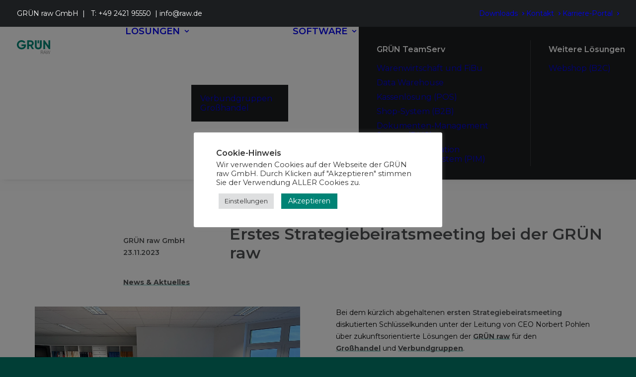

--- FILE ---
content_type: text/css; charset=utf-8
request_url: https://raw.de/wp-content/cache/min/1/wp-content/themes/uncode-child/style.css?ver=1769163473
body_size: 693
content:
html,body,.box-container{width:100%}.onepage-pagination{display:none}@media (max-width:1063px){#monk-sidenav{display:none!important}}.imagehover{overflow:hidden}.imagehover .icon-box-icon{transition:all ease-in-out .3s}.imagehover .icon-box-icon:hover{transform:scale(1.1)}.imagehover img{transition:all ease-in-out .3s}.imagehover img:hover{transform:scale(1.1)}.imagehover .background-inner{transition:all ease-in-out .3s}.imagehover .background-inner:hover{transform:scale(1.1)}.text-link-hover{font-weight:bold!important;background-image:linear-gradient(120deg,#cce6e3 0%,#a8d4d0 100%);background-repeat:no-repeat;background-size:100% .2em;background-position:0 88%;transition:background-size 0.25s ease-in!important}.text-link-hover:hover{background-size:100% 88%}#monk-sidenav{position:fixed;width:75px;height:100%;left:0;top:0;z-index:10}#monk-sidenav:hover{width:300px;height:100%;background:linear-gradient(to right,rgba(0,0,0,.7),rgba(0,0,0,0));transition-duration:400ms;transition-timing-function:linear}.monk-sidenav-hoverclass{width:300px!important;height:100%;background:linear-gradient(to right,rgba(0,0,0,.7),rgba(0,0,0,0))}#sidenav-ul{transform:translateY(50%);position:absolute;bottom:50%;padding-left:30px}.sidenav-li{border-left:5px solid grey;margin-bottom:5px;height:5px;transition:0.4s}.sidenav-li-activated{line-height:21px;font-size:14px;font-weight:700;height:21px;padding-left:5px}.sidenav-li-activated:hover{line-height:21px;font-size:14px;font-weight:700;height:21px;border-left:5px solid rgba(255,255,255,1)}.sidenav-a{display:none;opacity:0}.sidenav-a-activated{display:block;line-height:21px;font-size:14px;font-weight:700;height:21px;color:rgba(255,255,255,.7);opacity:.9}.sidenav-a-activated:hover{line-height:21px;font-size:14px;font-weight:700;height:21px;color:#fff;text-shadow:grey}.sidenav-li-current{line-height:36px!important;font-size:20px!important;height:36px!important}.sidenav-li-current:hover{line-height:36px!important;font-size:20px!important;height:36px!important}.sidenav-a-current{line-height:36px!important;font-size:20px!important;height:36px!important}.sidenav-a-current:hover{line-height:36px!important;font-size:20px!important;height:36px!important}.sidenav-a-activated-short{color:grey}

--- FILE ---
content_type: text/javascript; charset=utf-8
request_url: https://raw.de/wp-content/cache/min/1/wp-content/themes/uncode/library/js/disableHoverScroll.js?ver=1769163477
body_size: 376
content:
(function($){"use strict";UNCODE.is_scrolling=!1;UNCODE.disableHoverScroll=function(){if(!UNCODE.isMobile&&!UNCODE.isFullPage&&!SiteParameters.is_frontend_editor&&(!SiteParameters.smoothScroll||SiteParameters.smoothScrollDisableHover)){var body=document.body,timer;window.addEventListener('scroll',function(){var delay=(body.classList.contains('bg-changer-init'))?SiteParameters.bg_changer_time:300;clearRequestTimeout(timer);if(body.classList&&!body.classList.contains('disable-hover')){body.classList.add('disable-hover');window.dispatchEvent(new CustomEvent('disable-hover'))}
UNCODE.is_scrolling=!0;timer=requestTimeout(function(){if(body.classList){body.classList.remove('disable-hover');window.dispatchEvent(new CustomEvent('enable-hover'))}
UNCODE.is_scrolling=!1},delay)},!1)}}})(jQuery)

--- FILE ---
content_type: image/svg+xml
request_url: https://raw.de/wp-content/uploads/gruen-raw-logo.svg
body_size: 904
content:
<?xml version="1.0" encoding="utf-8"?>
<!-- Generator: Adobe Illustrator 26.2.1, SVG Export Plug-In . SVG Version: 6.00 Build 0)  -->
<svg version="1.1" baseProfile="tiny" id="a" xmlns="http://www.w3.org/2000/svg" xmlns:xlink="http://www.w3.org/1999/xlink"
	 x="0px" y="0px" viewBox="0 0 337.9 151.8" overflow="visible" xml:space="preserve">
<path fill="#008678" d="M92.1,50.2c0,25.9-18.3,43-44.1,43c-28,0-48-20.9-48-46.5S20.2,0,47,0c17,0,31.5,8.6,39.1,20.9L71,29.6
	c-4.1-7.2-13.2-12.4-24.1-12.4c-17,0-29.3,12.6-29.3,29.6S29.5,76,48.2,76c14.1,0,23.1-6.8,26.1-17H47.1V43.3h45L92.1,50.2
	L92.1,50.2L92.1,50.2z"/>
<path fill="#008678" d="M135.7,60.3h-13.4v31.1h-17.7V1.8h35.9c16.5,0,29.9,13.3,29.9,29.7c0,11.3-7,21.4-17.3,26.1l19.9,33.8h-19.1
	L135.7,60.3L135.7,60.3L135.7,60.3z M122.2,44.8h18.2c6.7,0,12.2-5.9,12.2-13.3s-5.5-13.2-12.2-13.2h-18.2V44.8L122.2,44.8z"/>
<path fill="#008678" d="M182.2,62.1V1.8h17.6v58.9c0,8.7,4.6,15.2,16.6,15.2s16.6-6.5,16.6-15.2V1.8h17.7v60.3
	c0,19.3-14.6,31.1-34.3,31.1S182.2,81.5,182.2,62.1L182.2,62.1L182.2,62.1z"/>
<polygon fill="#008678" points="337,1.8 337,91.4 323.6,91.4 285.1,36.6 285.1,91.4 267.5,91.4 267.5,1.8 280.9,1.8 319.4,56.5 
	319.4,1.8 337,1.8 "/>
<polygon fill="#008678" points="223.7,1.8 209.1,1.8 209.1,31.7 223.7,31.7 223.7,1.8 "/>
<g>
	<path fill="#575756" d="M254.6,126.3h-10.1v13.9h-2.4v-33.9h12.6c5.2,0,9.4,4.5,9.4,10c0,4.6-3,8.5-7,9.7l7.9,14.3h-2.8
		L254.6,126.3z M244.6,123.9h10.2c3.9,0,7-3.4,7-7.6c0-4.2-3.1-7.6-7-7.6h-10.2V123.9z"/>
	<path fill="#575756" d="M289.4,131.6h-16l-3.1,8.6h-2.6l12.4-33.9h2.6l12.4,33.9h-2.6L289.4,131.6z M288.5,129.1l-7.1-19.7
		l-7.1,19.7H288.5z"/>
</g>
<g>
	<path fill="#575756" d="M294.1,106.3h2.6l8.2,30.5l8.9-30.5h2.9l8.9,30.5l8.2-30.5h2.6l-9.3,33.9h-2.9l-8.9-30.6l-9,30.6h-2.9
		L294.1,106.3z"/>
</g>
</svg>
